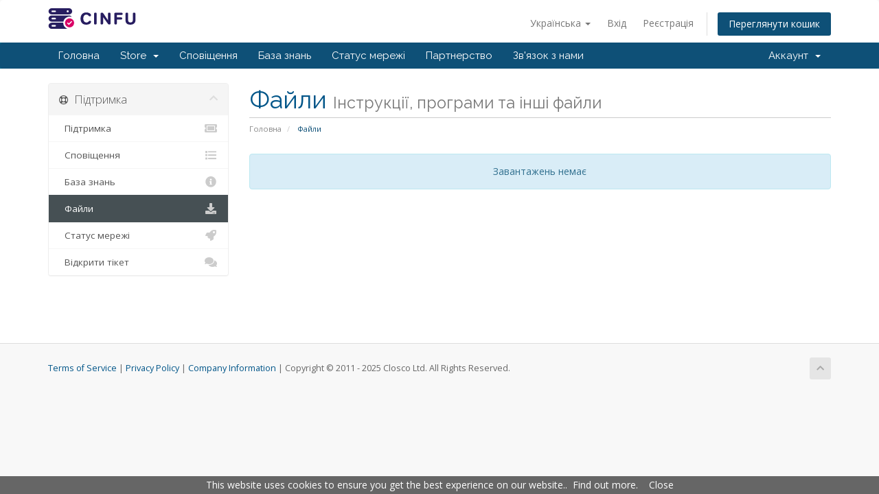

--- FILE ---
content_type: text/html; charset=utf-8
request_url: https://panel.cinfu.com/index.php/download?language=ukranian
body_size: 4042
content:
<!DOCTYPE html>
<html lang="en">
<head>
    <meta charset="utf-8" />
    <meta http-equiv="X-UA-Compatible" content="IE=edge">
    <meta name="viewport" content="width=device-width, initial-scale=1">
    <title>Файли - CINFU</title>

    <!-- Styling -->
<link href="//fonts.googleapis.com/css?family=Open+Sans:300,400,600|Raleway:400,700" rel="stylesheet">
<link href="/templates/sixcustom/css/all.min.css?v=8cfd51" rel="stylesheet">
<link href="/assets/css/fontawesome-all.min.css" rel="stylesheet">
<link href="/templates/sixcustom/css/custom.css" rel="stylesheet">

<!-- HTML5 Shim and Respond.js IE8 support of HTML5 elements and media queries -->
<!-- WARNING: Respond.js doesn't work if you view the page via file:// -->
<!--[if lt IE 9]>
  <script src="https://oss.maxcdn.com/libs/html5shiv/3.7.0/html5shiv.js"></script>
  <script src="https://oss.maxcdn.com/libs/respond.js/1.4.2/respond.min.js"></script>
<![endif]-->

<script type="text/javascript">
    var csrfToken = '9c514c1120bd7b68811b5aa1d761230754e9a0f9',
        markdownGuide = 'Керівництво по розмітці',
        locale = 'en',
        saved = 'збережено',
        saving = 'автоматичне збереження',
        whmcsBaseUrl = "",
        requiredText = 'Необхідно',
        recaptchaSiteKey = "";
</script>
<script src="/templates/sixcustom/js/scripts.min.js?v=8cfd51"></script>


        <!-- Begin Cookie Consent -->
<script type="text/javascript">
    window.cookieconsent_options = {"message":"This website uses cookies to ensure you get the best experience on our website.","dismiss":"Close","learnMore":"Find out more","link":"/privacy.php","theme":"/cookieconsent-dark.css", "domain":"cinfu.com", "expiryDays":3650 };
</script>

<script type="text/javascript" src="/cookieconsent.min.js"></script>
<!-- End Cookie Consent -->


</head>
<body data-phone-cc-input="1">



<section id="header">
    <div class="container">
        <ul class="top-nav">
                            <li>
                    <a href="#" class="choose-language" data-toggle="popover" id="languageChooser">
                        Українська
                        <b class="caret"></b>
                    </a>
                    <div id="languageChooserContent" class="hidden">
                        <ul>
                                                            <li>
                                    <a href="/index.php/download?language=arabic">العربية</a>
                                </li>
                                                            <li>
                                    <a href="/index.php/download?language=azerbaijani">Azerbaijani</a>
                                </li>
                                                            <li>
                                    <a href="/index.php/download?language=catalan">Català</a>
                                </li>
                                                            <li>
                                    <a href="/index.php/download?language=chinese">中文</a>
                                </li>
                                                            <li>
                                    <a href="/index.php/download?language=croatian">Hrvatski</a>
                                </li>
                                                            <li>
                                    <a href="/index.php/download?language=czech">Čeština</a>
                                </li>
                                                            <li>
                                    <a href="/index.php/download?language=danish">Dansk</a>
                                </li>
                                                            <li>
                                    <a href="/index.php/download?language=dutch">Nederlands</a>
                                </li>
                                                            <li>
                                    <a href="/index.php/download?language=english">English</a>
                                </li>
                                                            <li>
                                    <a href="/index.php/download?language=estonian">Estonian</a>
                                </li>
                                                            <li>
                                    <a href="/index.php/download?language=farsi">Persian</a>
                                </li>
                                                            <li>
                                    <a href="/index.php/download?language=french">Français</a>
                                </li>
                                                            <li>
                                    <a href="/index.php/download?language=german">Deutsch</a>
                                </li>
                                                            <li>
                                    <a href="/index.php/download?language=hebrew">עברית</a>
                                </li>
                                                            <li>
                                    <a href="/index.php/download?language=hungarian">Magyar</a>
                                </li>
                                                            <li>
                                    <a href="/index.php/download?language=italian">Italiano</a>
                                </li>
                                                            <li>
                                    <a href="/index.php/download?language=macedonian">Macedonian</a>
                                </li>
                                                            <li>
                                    <a href="/index.php/download?language=norwegian">Norwegian</a>
                                </li>
                                                            <li>
                                    <a href="/index.php/download?language=portuguese-br">Português</a>
                                </li>
                                                            <li>
                                    <a href="/index.php/download?language=portuguese-pt">Português</a>
                                </li>
                                                            <li>
                                    <a href="/index.php/download?language=romanian">Română</a>
                                </li>
                                                            <li>
                                    <a href="/index.php/download?language=russian">Русский</a>
                                </li>
                                                            <li>
                                    <a href="/index.php/download?language=spanish">Español</a>
                                </li>
                                                            <li>
                                    <a href="/index.php/download?language=swedish">Svenska</a>
                                </li>
                                                            <li>
                                    <a href="/index.php/download?language=turkish">Türkçe</a>
                                </li>
                                                            <li>
                                    <a href="/index.php/download?language=ukranian">Українська</a>
                                </li>
                                                    </ul>
                    </div>
                </li>
                                        <li>
                    <a href="/clientarea.php">Вхід</a>
                </li>
                                    <li>
                        <a href="/register.php">Реєстрація</a>
                    </li>
                                <li class="primary-action">
                    <a href="/cart.php?a=view" class="btn">
                        Переглянути кошик
                    </a>
                </li>
                                </ul>

        <a href="https://www.cinfu.com" target="_blank"><img src="/images/logo.png" alt="CINFU" /></a>

    </div>
</section>

<section id="main-menu">

    <nav id="nav" class="navbar navbar-default navbar-main" role="navigation">
        <div class="container">
            <!-- Brand and toggle get grouped for better mobile display -->
            <div class="navbar-header">
                <button type="button" class="navbar-toggle" data-toggle="collapse" data-target="#primary-nav">
                    <span class="sr-only">Toggle navigation</span>
                    <span class="icon-bar"></span>
                    <span class="icon-bar"></span>
                    <span class="icon-bar"></span>
                </button>
            </div>

            <!-- Collect the nav links, forms, and other content for toggling -->
            <div class="collapse navbar-collapse" id="primary-nav">

                <ul class="nav navbar-nav">

                        <li menuItemName="Home" class="" id="Primary_Navbar-Home">
        <a href="/index.php">
                        Головна
                                </a>
            </li>
    <li menuItemName="Store" class="dropdown" id="Primary_Navbar-Store">
        <a class="dropdown-toggle" data-toggle="dropdown" href="#">
                        Store
                        &nbsp;<b class="caret"></b>        </a>
                    <ul class="dropdown-menu">
                            <li menuItemName="Browse Products Services" id="Primary_Navbar-Store-Browse_Products_Services">
                    <a href="/cart.php">
                                                Browse All
                                            </a>
                </li>
                            <li menuItemName="Shop Divider 1" class="nav-divider" id="Primary_Navbar-Store-Shop_Divider_1">
                    <a href="">
                                                -----
                                            </a>
                </li>
                            <li menuItemName="DirectAdmin Hosting" id="Primary_Navbar-Store-DirectAdmin_Hosting">
                    <a href="/cart.php?gid=1">
                                                DirectAdmin Hosting
                                            </a>
                </li>
                            <li menuItemName="CPanel Hosting" id="Primary_Navbar-Store-CPanel_Hosting">
                    <a href="/cart.php?gid=6">
                                                CPanel Hosting
                                            </a>
                </li>
                            <li menuItemName="VPS Servers Germany OpenVZ" id="Primary_Navbar-Store-VPS_Servers_Germany_OpenVZ">
                    <a href="/cart.php?gid=7">
                                                VPS Servers Germany OpenVZ
                                            </a>
                </li>
                            <li menuItemName="VPS Servers Bulgaria KVM" id="Primary_Navbar-Store-VPS_Servers_Bulgaria_KVM">
                    <a href="/cart.php?gid=28">
                                                VPS Servers Bulgaria KVM
                                            </a>
                </li>
                            <li menuItemName="VPS Servers Bulgaria OpenVZ " id="Primary_Navbar-Store-VPS_Servers_Bulgaria_OpenVZ_">
                    <a href="/cart.php?gid=26">
                                                VPS Servers Bulgaria OpenVZ 
                                            </a>
                </li>
                            <li menuItemName="VPS Servers France OpenVZ" id="Primary_Navbar-Store-VPS_Servers_France_OpenVZ">
                    <a href="/cart.php?gid=9">
                                                VPS Servers France OpenVZ
                                            </a>
                </li>
                            <li menuItemName="VPS Servers USA OpenVZ" id="Primary_Navbar-Store-VPS_Servers_USA_OpenVZ">
                    <a href="/cart.php?gid=8">
                                                VPS Servers USA OpenVZ
                                            </a>
                </li>
                            <li menuItemName="VPS Servers Netherlands OpenVZ" id="Primary_Navbar-Store-VPS_Servers_Netherlands_OpenVZ">
                    <a href="/cart.php?gid=15">
                                                VPS Servers Netherlands OpenVZ
                                            </a>
                </li>
                            <li menuItemName="Dedicated Servers Europe - Bulgaria" id="Primary_Navbar-Store-Dedicated_Servers_Europe_-_Bulgaria">
                    <a href="/cart.php?gid=41">
                                                Dedicated Servers Europe - Bulgaria
                                            </a>
                </li>
                            <li menuItemName="Dedicated Servers Europe - Germany" id="Primary_Navbar-Store-Dedicated_Servers_Europe_-_Germany">
                    <a href="/cart.php?gid=37">
                                                Dedicated Servers Europe - Germany
                                            </a>
                </li>
                            <li menuItemName="Dedicated Servers Europe - United Kingdom" id="Primary_Navbar-Store-Dedicated_Servers_Europe_-_United_Kingdom">
                    <a href="/cart.php?gid=38">
                                                Dedicated Servers Europe - United Kingdom
                                            </a>
                </li>
                            <li menuItemName="Dedicated Servers Europe - Netherlands" id="Primary_Navbar-Store-Dedicated_Servers_Europe_-_Netherlands">
                    <a href="/cart.php?gid=42">
                                                Dedicated Servers Europe - Netherlands
                                            </a>
                </li>
                            <li menuItemName="Dedicated Servers Europe - Sweden" id="Primary_Navbar-Store-Dedicated_Servers_Europe_-_Sweden">
                    <a href="/cart.php?gid=43">
                                                Dedicated Servers Europe - Sweden
                                            </a>
                </li>
                            <li menuItemName="Dedicated Servers Europe - Moldova" id="Primary_Navbar-Store-Dedicated_Servers_Europe_-_Moldova">
                    <a href="/cart.php?gid=32">
                                                Dedicated Servers Europe - Moldova
                                            </a>
                </li>
                            <li menuItemName="Dedicated Servers USA" id="Primary_Navbar-Store-Dedicated_Servers_USA">
                    <a href="/cart.php?gid=34">
                                                Dedicated Servers USA
                                            </a>
                </li>
                            <li menuItemName="SSL Digital Certificates" id="Primary_Navbar-Store-SSL_Digital_Certificates">
                    <a href="/cart.php?gid=4">
                                                SSL Digital Certificates
                                            </a>
                </li>
                            <li menuItemName="IPv6 Only VPS Servers Germany" id="Primary_Navbar-Store-IPv6_Only_VPS_Servers_Germany">
                    <a href="/cart.php?gid=20">
                                                IPv6 Only VPS Servers Germany
                                            </a>
                </li>
                            <li menuItemName="IPv6 Only VPS Servers France" id="Primary_Navbar-Store-IPv6_Only_VPS_Servers_France">
                    <a href="/cart.php?gid=22">
                                                IPv6 Only VPS Servers France
                                            </a>
                </li>
                            <li menuItemName="Register a New Domain" id="Primary_Navbar-Store-Register_a_New_Domain">
                    <a href="/cart.php?a=add&domain=register">
                                                Зареєструвати домен
                                            </a>
                </li>
                            <li menuItemName="Transfer a Domain to Us" id="Primary_Navbar-Store-Transfer_a_Domain_to_Us">
                    <a href="/cart.php?a=add&domain=transfer">
                                                Перенести домен до нас
                                            </a>
                </li>
                        </ul>
            </li>
    <li menuItemName="Announcements" class="" id="Primary_Navbar-Announcements">
        <a href="/index.php/announcements">
                        Сповіщення
                                </a>
            </li>
    <li menuItemName="Knowledgebase" class="" id="Primary_Navbar-Knowledgebase">
        <a href="/index.php/knowledgebase">
                        База знань
                                </a>
            </li>
    <li menuItemName="Network Status" class="" id="Primary_Navbar-Network_Status">
        <a href="/serverstatus.php">
                        Статус мережі
                                </a>
            </li>
    <li menuItemName="Affiliates" class="" id="Primary_Navbar-Affiliates">
        <a href="/affiliates.php">
                        Партнерство
                                </a>
            </li>
    <li menuItemName="Contact Us" class="" id="Primary_Navbar-Contact_Us">
        <a href="/contact.php">
                        Зв'язок з нами
                                </a>
            </li>

                </ul>

                <ul class="nav navbar-nav navbar-right">

                        <li menuItemName="Account" class="dropdown" id="Secondary_Navbar-Account">
        <a class="dropdown-toggle" data-toggle="dropdown" href="#">
                        Аккаунт
                        &nbsp;<b class="caret"></b>        </a>
                    <ul class="dropdown-menu">
                            <li menuItemName="Login" id="Secondary_Navbar-Account-Login">
                    <a href="/clientarea.php">
                                                Вхід
                                            </a>
                </li>
                            <li menuItemName="Register" id="Secondary_Navbar-Account-Register">
                    <a href="/register.php">
                                                Реєстрація
                                            </a>
                </li>
                            <li menuItemName="Divider" class="nav-divider" id="Secondary_Navbar-Account-Divider">
                    <a href="">
                                                -----
                                            </a>
                </li>
                            <li menuItemName="Forgot Password?" id="Secondary_Navbar-Account-Forgot_Password?">
                    <a href="/pwreset.php">
                                                Забули пароль?
                                            </a>
                </li>
                        </ul>
            </li>

                </ul>

            </div><!-- /.navbar-collapse -->
        </div>
    </nav>

</section>



<section id="main-body">
    <div class="container">
        <div class="row">

                                <div class="col-md-3 pull-md-left sidebar">
                            </div>
                <!-- Container for main page display content -->
        <div class="col-md-9 pull-md-right main-content">
                            <div class="header-lined">
    <h1>Файли <small>Інструкції, програми та інші файли</small></h1>
    <ol class="breadcrumb">
            <li>
            <a href="https://panel.cinfu.com">            Головна
            </a>        </li>
            <li class="active">
                        Файли
                    </li>
    </ol>
</div>
            

    <div class="alert alert-info text-center">
        Завантажень немає
</div>



                </div><!-- /.main-content -->
                                    <div class="col-md-3 pull-md-left sidebar sidebar-secondary">
                            <div menuItemName="Support" class="panel panel-sidebar panel-sidebar">
        <div class="panel-heading">
            <h3 class="panel-title">
                <i class="far fa-life-ring"></i>&nbsp;                Підтримка
                                <i class="fas fa-chevron-up panel-minimise pull-right"></i>
            </h3>
        </div>
                            <div class="list-group">
                                                            <a menuItemName="Support Tickets" href="/supporttickets.php" class="list-group-item" id="Secondary_Sidebar-Support-Support_Tickets">
                                                        <i class="fas fa-ticket-alt fa-fw"></i>&nbsp;                            Підтримка
                        </a>
                                                                                <a menuItemName="Announcements" href="/index.php/announcements" class="list-group-item" id="Secondary_Sidebar-Support-Announcements">
                                                        <i class="fas fa-list fa-fw"></i>&nbsp;                            Сповіщення
                        </a>
                                                                                <a menuItemName="Knowledgebase" href="/index.php/knowledgebase" class="list-group-item" id="Secondary_Sidebar-Support-Knowledgebase">
                                                        <i class="fas fa-info-circle fa-fw"></i>&nbsp;                            База знань
                        </a>
                                                                                <a menuItemName="Downloads" href="/index.php/download" class="list-group-item active" id="Secondary_Sidebar-Support-Downloads">
                                                        <i class="fas fa-download fa-fw"></i>&nbsp;                            Файли
                        </a>
                                                                                <a menuItemName="Network Status" href="/serverstatus.php" class="list-group-item" id="Secondary_Sidebar-Support-Network_Status">
                                                        <i class="fas fa-rocket fa-fw"></i>&nbsp;                            Статус мережі
                        </a>
                                                                                <a menuItemName="Open Ticket" href="/submitticket.php" class="list-group-item" id="Secondary_Sidebar-Support-Open_Ticket">
                                                        <i class="fas fa-comments fa-fw"></i>&nbsp;                            Відкрити тікет
                        </a>
                                                </div>
                    </div>
                        </div>
                            <div class="clearfix"></div>
        </div>
    </div>
</section>

<section id="footer">
    <div class="container">
        <a href="#" class="back-to-top"><i class="fas fa-chevron-up"></i></a>
        <p><a href="/tos.php">Terms of Service</a> | <a href="/privacy.php">Privacy Policy</a> | <a href="/company.php">Company Information</a> | Copyright &copy; 2011 - 2025 Closco Ltd. All Rights Reserved.</p>
    </div>
</section>

<div class="modal system-modal fade" id="modalAjax" tabindex="-1" role="dialog" aria-hidden="true">
    <div class="modal-dialog">
        <div class="modal-content panel panel-primary">
            <div class="modal-header panel-heading">
                <button type="button" class="close" data-dismiss="modal">
                    <span aria-hidden="true">&times;</span>
                    <span class="sr-only">Close</span>
                </button>
                <h4 class="modal-title">Title</h4>
            </div>
            <div class="modal-body panel-body">
                Loading...
            </div>
            <div class="modal-footer panel-footer">
                <div class="pull-left loader">
                    <i class="fas fa-circle-notch fa-spin"></i> Loading...
                </div>
                <button type="button" class="btn btn-default" data-dismiss="modal">
                    Close
                </button>
                <button type="button" class="btn btn-primary modal-submit">
                    Submit
                </button>
            </div>
        </div>
    </div>
</div>



</body>
</html>


--- FILE ---
content_type: text/css; charset=utf-8
request_url: https://panel.cinfu.com/cookieconsent-dark.css
body_size: -131
content:
.cc_container {
position: fixed;
bottom: 0;
left: 0;
width: 100%;
font-size: 1em;
color: #fff;
text-align: center;
background-color: #666;
padding: 3px;
margin: 0;
z-index: 999999999;
}

.cc_container a {color: #fff; text-decoration:none;}
.cc_container a:hover {text-decoration:underline;}
.cc_container a:visited {color: #fff;}
